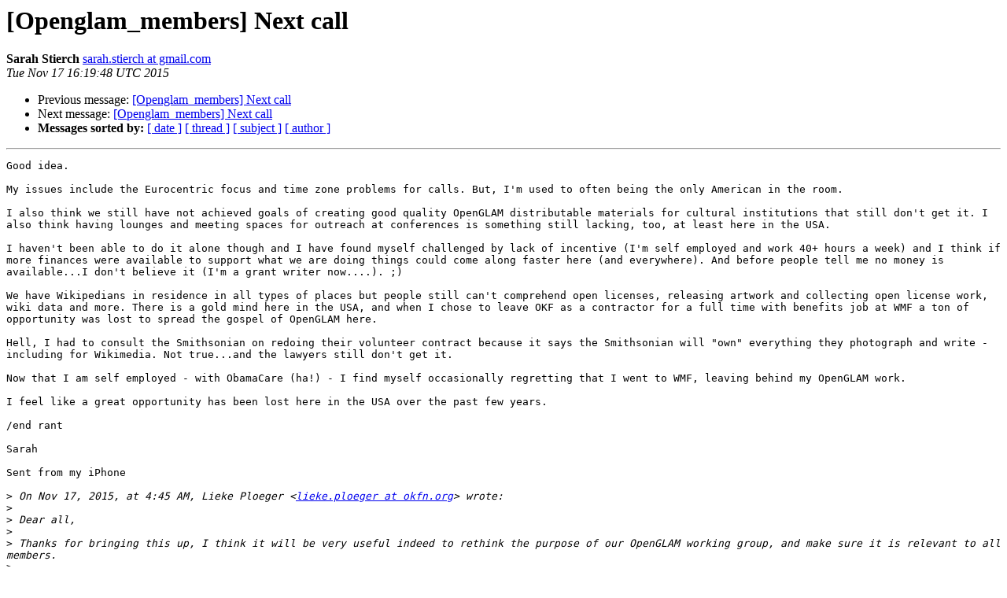

--- FILE ---
content_type: text/html
request_url: https://lists-archive.okfn.org/pipermail/openglam_members/2015-November/000872.html
body_size: 4521
content:
<!DOCTYPE HTML PUBLIC "-//W3C//DTD HTML 4.01 Transitional//EN">
<HTML>
 <HEAD>
   <TITLE> [Openglam_members] Next call
   </TITLE>
   <LINK REL="Index" HREF="index.html" >
   <LINK REL="made" HREF="mailto:openglam_members%40lists.okfn.org?Subject=Re%3A%20%5BOpenglam_members%5D%20Next%20call&In-Reply-To=%3C18C7F440-0AE7-4A3C-A1C4-F3A01BFC80A7%40gmail.com%3E">
   <META NAME="robots" CONTENT="index,nofollow">
   <style type="text/css">
       pre {
           white-space: pre-wrap;       /* css-2.1, curent FF, Opera, Safari */
           }
   </style>
   <META http-equiv="Content-Type" content="text/html; charset=us-ascii">
   <LINK REL="Previous"  HREF="000871.html">
   <LINK REL="Next"  HREF="000874.html">
 </HEAD>
 <BODY BGCOLOR="#ffffff">
   <H1>[Openglam_members] Next call</H1>
    <B>Sarah Stierch</B> 
    <A HREF="mailto:openglam_members%40lists.okfn.org?Subject=Re%3A%20%5BOpenglam_members%5D%20Next%20call&In-Reply-To=%3C18C7F440-0AE7-4A3C-A1C4-F3A01BFC80A7%40gmail.com%3E"
       TITLE="[Openglam_members] Next call">sarah.stierch at gmail.com
       </A><BR>
    <I>Tue Nov 17 16:19:48 UTC 2015</I>
    <P><UL>
        <LI>Previous message: <A HREF="000871.html">[Openglam_members] Next call
</A></li>
        <LI>Next message: <A HREF="000874.html">[Openglam_members] Next call
</A></li>
         <LI> <B>Messages sorted by:</B> 
              <a href="date.html#872">[ date ]</a>
              <a href="thread.html#872">[ thread ]</a>
              <a href="subject.html#872">[ subject ]</a>
              <a href="author.html#872">[ author ]</a>
         </LI>
       </UL>
    <HR>  
<!--beginarticle-->
<PRE>Good idea.

My issues include the Eurocentric focus and time zone problems for calls. But, I'm used to often being the only American in the room.

I also think we still have not achieved goals of creating good quality OpenGLAM distributable materials for cultural institutions that still don't get it. I also think having lounges and meeting spaces for outreach at conferences is something still lacking, too, at least here in the USA. 

I haven't been able to do it alone though and I have found myself challenged by lack of incentive (I'm self employed and work 40+ hours a week) and I think if more finances were available to support what we are doing things could come along faster here (and everywhere). And before people tell me no money is available...I don't believe it (I'm a grant writer now....). ;) 

We have Wikipedians in residence in all types of places but people still can't comprehend open licenses, releasing artwork and collecting open license work, wiki data and more. There is a gold mind here in the USA, and when I chose to leave OKF as a contractor for a full time with benefits job at WMF a ton of opportunity was lost to spread the gospel of OpenGLAM here. 

Hell, I had to consult the Smithsonian on redoing their volunteer contract because it says the Smithsonian will &quot;own&quot; everything they photograph and write - including for Wikimedia. Not true...and the lawyers still don't get it. 

Now that I am self employed - with ObamaCare (ha!) - I find myself occasionally regretting that I went to WMF, leaving behind my OpenGLAM work. 

I feel like a great opportunity has been lost here in the USA over the past few years.

/end rant 

Sarah 

Sent from my iPhone

&gt;<i> On Nov 17, 2015, at 4:45 AM, Lieke Ploeger &lt;<A HREF="https://lists.okfn.org/mailman/listinfo/openglam_members">lieke.ploeger at okfn.org</A>&gt; wrote:
</I>&gt;<i> 
</I>&gt;<i> Dear all,
</I>&gt;<i> 
</I>&gt;<i> Thanks for bringing this up, I think it will be very useful indeed to rethink the purpose of our OpenGLAM working group, and make sure it is relevant to all members.
</I>&gt;<i> 
</I>&gt;<i> As you have probably heard, we at Open Knowledge have a new CEO since this summer, Pavel Richter (formerly with Wikimedia). Following on from our recent summit, the organisational strategy of Open Knowledge is currently being discussed internally. As soon as this has been more fleshed out, also the future role of the OpenGLAM community will be discussed in more detail. 
</I>&gt;<i> 
</I>&gt;<i> I do think that this is a good opportunity for us to come up with our vision and plan of the Working Group, so that we can be actively involved in this discussion, It would therefore be great to hear your thoughts on the main value of the OpenGLAM working group, what can be improved on, and what activities we could / should focus on in the newt two years.
</I>&gt;<i> 
</I>&gt;<i> Personally, I agree with Maarten that the global connections are very valuable, and that there is great value in sharing experiences with each other (not only in our calls, but also through extended blogs / user stories and case studies) for others to learn from.
</I>&gt;<i> 
</I>&gt;<i> Best regards, Lieke Ploeger.
</I>&gt;<i> 
</I>&gt;&gt;<i> On 9 November 2015 at 08:51, Maarten Brinkerink &lt;<A HREF="https://lists.okfn.org/mailman/listinfo/openglam_members">mbrinkerink at beeldengeluid.nl</A>&gt; wrote:
</I>&gt;&gt;<i> Dear all,
</I>&gt;&gt;<i> 
</I>&gt;&gt;<i> Great that we are having this discussion. For me the added value of the working group comes down to:
</I>&gt;&gt;<i> 
</I>&gt;&gt;<i> 1. Keeping each other up to speed on what is happening on the national level
</I>&gt;&gt;<i> 2. Seeing how we can replicate the respective national initiatives in our own context and learn from previous experiences
</I>&gt;&gt;<i> 3. Looking at cross-pollination and connections of open heritage on a global level (in reuse)
</I>&gt;&gt;<i> 
</I>&gt;&gt;<i> Especially the latter is something where I see a lot of potential, that we mostly aren&#8217;t fulfilling at the moment. 
</I>&gt;&gt;<i> 
</I>&gt;&gt;<i> Best,
</I>&gt;&gt;<i> 
</I>&gt;&gt;<i> Maarten
</I>&gt;&gt;<i> 
</I>&gt;&gt;&gt;<i> Op 5 nov. 2015, om 18:36 heeft Joris Pekel &lt;<A HREF="https://lists.okfn.org/mailman/listinfo/openglam_members">jpekel at gmail.com</A>&gt; het volgende geschreven:
</I>&gt;&gt;&gt;<i> 
</I>&gt;&gt;&gt;<i> Hi everyone, 
</I>&gt;&gt;&gt;<i> 
</I>&gt;&gt;&gt;<i> I just had a call with just Beat. It was useful as we could talk about some things for my upcoming presentation at DISH, but we also discussed the purpose of these monthly calls. We think they worked exceptionally well when we were preparing for an event such as OKFest. As we did not have anything like that this year, it becomes a bit hard to see the purpose other than updating each other what we are working on. While this is very often interesting to hear, I think the mailing list is a better tool for that.
</I>&gt;&gt;&gt;<i> 
</I>&gt;&gt;&gt;<i> I would therefore like to discuss with you all what the purpose of the working group currently is. How can we shape the group and its activities that it is useful for you? Is it mostly to learn from initiatives from other countries? To build stuff together? To encourage each other? I think as the original goal of these calls is not happening at the moment, we need to re-think what we want to achieve, and then come up with the best way to achieve that. 
</I>&gt;&gt;&gt;<i> 
</I>&gt;&gt;&gt;<i> My proposal would be to first hear back from Lieke what the plans of the OKF are with OpenGLAM in the next two years. After that we can open up the discussion how this group fits in that and if it aligns with what each individual member wants to get out of its membership. Maybe the group should grow for example, maybe not. Maybe it is more useful to setup monthly lectures where one person invited to explain something about a project they are doing and everybody on the OpenGLAM public list can tune in. Stuff like that. 
</I>&gt;&gt;&gt;<i> 
</I>&gt;&gt;&gt;<i> I am very eager to hear your ideas about this. What is for you the main value of the OpenGLAM working group? Where do you see improvements? etc. Please let me know your thoughts. 
</I>&gt;&gt;&gt;<i> 
</I>&gt;&gt;&gt;<i> Kind regards,
</I>&gt;&gt;&gt;<i> 
</I>&gt;&gt;&gt;<i> Joris
</I>&gt;&gt;&gt;<i> 
</I>&gt;&gt;&gt;<i> 2015-11-05 16:58 GMT+01:00 Joris Pekel &lt;<A HREF="https://lists.okfn.org/mailman/listinfo/openglam_members">jpekel at gmail.com</A>&gt;:
</I>&gt;&gt;&gt;&gt;<i> Dear all,
</I>&gt;&gt;&gt;&gt;<i> 
</I>&gt;&gt;&gt;&gt;<i> For those of you who can make it, here is the link to the hangout: <A HREF="https://hangouts.google.com/call/iwjjedxyqrogrunnhhhilvnuaia">https://hangouts.google.com/call/iwjjedxyqrogrunnhhhilvnuaia</A>
</I>&gt;&gt;&gt;&gt;<i> 
</I>&gt;&gt;&gt;&gt;<i> Cheers!
</I>&gt;&gt;&gt;&gt;<i> 
</I>&gt;&gt;&gt;&gt;<i> Joris
</I>&gt;&gt;&gt;&gt;<i> 
</I>&gt;&gt;&gt;&gt;<i> 2015-11-02 17:49 GMT+01:00 Lieke Ploeger &lt;<A HREF="https://lists.okfn.org/mailman/listinfo/openglam_members">lieke.ploeger at okfn.org</A>&gt;:
</I>&gt;&gt;&gt;&gt;&gt;<i> Yes, as you have probably heard we have a new CEO since this summer, Pavel Richter (formerly with Wikimedia). At the moment the organisational strategy of Open Knowledge is being discussed internally so there is no news yet, but I will keep you updated of course!
</I>&gt;&gt;&gt;&gt;&gt;<i> 
</I>&gt;&gt;&gt;&gt;&gt;<i> Best, Lieke
</I>&gt;&gt;&gt;&gt;&gt;<i> 
</I>&gt;&gt;&gt;&gt;&gt;&gt;<i> On 2 November 2015 at 16:44, Joris Pekel &lt;<A HREF="https://lists.okfn.org/mailman/listinfo/openglam_members">jpekel at gmail.com</A>&gt; wrote:
</I>&gt;&gt;&gt;&gt;&gt;&gt;<i> too bad Lieke!
</I>&gt;&gt;&gt;&gt;&gt;&gt;<i> I read in the notes from the advisory board call that your new CEO has some thoughts about the future of the OKF and I guess therefore also OpenGLAM. Is there already something you can share with us about this? 
</I>&gt;&gt;&gt;&gt;&gt;&gt;<i> 
</I>&gt;&gt;&gt;&gt;&gt;&gt;<i> For the people who can make it: Thursday is the best option. at 5 CET. See also: <A HREF="http://www.worldtimebuddy.com/?qm=1&amp;lid=2747891,524901,4930956,2193733&amp;h=2747891&amp;date=2015-11-2&amp;sln=17-18">http://www.worldtimebuddy.com/?qm=1&amp;lid=2747891,524901,4930956,2193733&amp;h=2747891&amp;date=2015-11-2&amp;sln=17-18</A>
</I>&gt;&gt;&gt;&gt;&gt;&gt;<i> 
</I>&gt;&gt;&gt;&gt;&gt;&gt;<i> Looking forward to it!
</I>&gt;&gt;&gt;&gt;&gt;&gt;<i> 
</I>&gt;&gt;&gt;&gt;&gt;&gt;<i> Cheers,
</I>&gt;&gt;&gt;&gt;&gt;&gt;<i> 
</I>&gt;&gt;&gt;&gt;&gt;&gt;<i> Joris
</I>&gt;&gt;&gt;&gt;&gt;&gt;<i> 
</I>&gt;&gt;&gt;&gt;&gt;&gt;<i> 2015-11-02 11:35 GMT+01:00 Lieke Ploeger &lt;<A HREF="https://lists.okfn.org/mailman/listinfo/openglam_members">lieke.ploeger at okfn.org</A>&gt;:
</I>&gt;&gt;&gt;&gt;&gt;&gt;&gt;<i> Hi all,
</I>&gt;&gt;&gt;&gt;&gt;&gt;&gt;<i> 
</I>&gt;&gt;&gt;&gt;&gt;&gt;&gt;<i> Really sorry but this week I'm not able to join the OpenGLAM call these days in the afternoon, hope to talk to you again next month! 
</I>&gt;&gt;&gt;&gt;&gt;&gt;&gt;<i> 
</I>&gt;&gt;&gt;&gt;&gt;&gt;&gt;<i> Best, Lieke
</I>&gt;&gt;&gt;&gt;&gt;&gt;&gt;<i> 
</I>&gt;&gt;&gt;&gt;&gt;&gt;&gt;&gt;<i> On 28 October 2015 at 15:50, Joris Pekel &lt;<A HREF="https://lists.okfn.org/mailman/listinfo/openglam_members">jpekel at gmail.com</A>&gt; wrote:
</I>&gt;&gt;&gt;&gt;&gt;&gt;&gt;&gt;<i> Hi all,
</I>&gt;&gt;&gt;&gt;&gt;&gt;&gt;&gt;<i> 
</I>&gt;&gt;&gt;&gt;&gt;&gt;&gt;&gt;<i> The Doodle for this week didn't really result in a call where more than 3 people could make it. 
</I>&gt;&gt;&gt;&gt;&gt;&gt;&gt;&gt;<i> Therefore another try for next week: <A HREF="https://doodle.com/poll/yhf58y3gm4fvxcak">http://doodle.com/poll/yhf58y3gm4fvxcak</A>
</I>&gt;&gt;&gt;&gt;&gt;&gt;&gt;&gt;<i> 
</I>&gt;&gt;&gt;&gt;&gt;&gt;&gt;&gt;<i> Hope it works out!
</I>&gt;&gt;&gt;&gt;&gt;&gt;&gt;&gt;<i> 
</I>&gt;&gt;&gt;&gt;&gt;&gt;&gt;&gt;<i> Speak soon,
</I>&gt;&gt;&gt;&gt;&gt;&gt;&gt;&gt;<i> 
</I>&gt;&gt;&gt;&gt;&gt;&gt;&gt;&gt;<i> Joris
</I>&gt;&gt;&gt;&gt;&gt;&gt;&gt;&gt;<i> 
</I>&gt;&gt;&gt;&gt;&gt;&gt;&gt;&gt;<i> 2015-10-23 12:37 GMT+02:00 Joris Pekel &lt;<A HREF="https://lists.okfn.org/mailman/listinfo/openglam_members">jpekel at gmail.com</A>&gt;:
</I>&gt;&gt;&gt;&gt;&gt;&gt;&gt;&gt;&gt;<i> Hi all, 
</I>&gt;&gt;&gt;&gt;&gt;&gt;&gt;&gt;&gt;<i> 
</I>&gt;&gt;&gt;&gt;&gt;&gt;&gt;&gt;&gt;<i> Let/s try to have our call next week. Haven't spoken to some of you for quite a while!
</I>&gt;&gt;&gt;&gt;&gt;&gt;&gt;&gt;&gt;<i> Here is the doodle, timezone support is enabled.
</I>&gt;&gt;&gt;&gt;&gt;&gt;&gt;&gt;&gt;<i> 
</I>&gt;&gt;&gt;&gt;&gt;&gt;&gt;&gt;&gt;<i> <A HREF="https://doodle.com/poll/88m6r5sqttk8x2tm">http://doodle.com/poll/88m6r5sqttk8x2tm</A>
</I>&gt;&gt;&gt;&gt;&gt;&gt;&gt;&gt;&gt;<i> 
</I>&gt;&gt;&gt;&gt;&gt;&gt;&gt;&gt;&gt;<i> Have a great weekend!
</I>&gt;&gt;&gt;&gt;&gt;&gt;&gt;&gt;&gt;<i> 
</I>&gt;&gt;&gt;&gt;&gt;&gt;&gt;&gt;&gt;<i> Best,
</I>&gt;&gt;&gt;&gt;&gt;&gt;&gt;&gt;&gt;<i> 
</I>&gt;&gt;&gt;&gt;&gt;&gt;&gt;&gt;&gt;<i> Joris
</I>&gt;&gt;&gt;&gt;&gt;&gt;&gt;&gt;<i> 
</I>&gt;&gt;&gt;&gt;&gt;&gt;&gt;&gt;<i> 
</I>&gt;&gt;&gt;&gt;&gt;&gt;&gt;&gt;<i> _______________________________________________
</I>&gt;&gt;&gt;&gt;&gt;&gt;&gt;&gt;<i> openglam_members mailing list
</I>&gt;&gt;&gt;&gt;&gt;&gt;&gt;&gt;<i> <A HREF="https://lists.okfn.org/mailman/listinfo/openglam_members">openglam_members at lists.okfn.org</A>
</I>&gt;&gt;&gt;&gt;&gt;&gt;&gt;&gt;<i> <A HREF="https://lists.okfn.org/mailman/listinfo/openglam_members">https://lists.okfn.org/mailman/listinfo/openglam_members</A>
</I>&gt;&gt;&gt;&gt;&gt;&gt;&gt;<i> 
</I>&gt;&gt;&gt;&gt;&gt;&gt;&gt;<i> 
</I>&gt;&gt;&gt;&gt;&gt;&gt;&gt;<i> 
</I>&gt;&gt;&gt;&gt;&gt;&gt;&gt;<i> -- 
</I>&gt;&gt;&gt;&gt;&gt;&gt;&gt;<i> Lieke Ploeger
</I>&gt;&gt;&gt;&gt;&gt;&gt;&gt;<i> Community Manager  |  skype: laploeger  |  @liekeploeger
</I>&gt;&gt;&gt;&gt;&gt;&gt;&gt;<i> Open Knowledge  - See how data can change the world
</I>&gt;&gt;&gt;&gt;&gt;&gt;&gt;<i> <A HREF="http://okfn.org/">http://okfn.org/</A>  |  @okfn  |  OKF on Facebook  |  Blog
</I>&gt;&gt;&gt;&gt;&gt;<i> 
</I>&gt;&gt;&gt;&gt;&gt;<i> 
</I>&gt;&gt;&gt;&gt;&gt;<i> 
</I>&gt;&gt;&gt;&gt;&gt;<i> -- 
</I>&gt;&gt;&gt;&gt;&gt;<i> Lieke Ploeger
</I>&gt;&gt;&gt;&gt;&gt;<i> Community Manager  |  skype: laploeger  |  @liekeploeger
</I>&gt;&gt;&gt;&gt;&gt;<i> Open Knowledge  - See how data can change the world
</I>&gt;&gt;&gt;&gt;&gt;<i> <A HREF="http://okfn.org/">http://okfn.org/</A>  |  @okfn  |  OKF on Facebook  |  Blog
</I>&gt;&gt;&gt;<i> 
</I>&gt;&gt;&gt;<i> _______________________________________________
</I>&gt;&gt;&gt;<i> openglam_members mailing list
</I>&gt;&gt;&gt;<i> <A HREF="https://lists.okfn.org/mailman/listinfo/openglam_members">openglam_members at lists.okfn.org</A>
</I>&gt;&gt;&gt;<i> <A HREF="https://lists.okfn.org/mailman/listinfo/openglam_members">https://lists.okfn.org/mailman/listinfo/openglam_members</A>
</I>&gt;<i> 
</I>&gt;<i> 
</I>&gt;<i> 
</I>&gt;<i> -- 
</I>&gt;<i> Lieke Ploeger
</I>&gt;<i> Community Manager  |  skype: laploeger  |  @liekeploeger
</I>&gt;<i> Open Knowledge  - See how data can change the world
</I>&gt;<i> <A HREF="http://okfn.org/">http://okfn.org/</A>  |  @okfn  |  OKF on Facebook  |  Blog 
</I>&gt;<i> _______________________________________________
</I>&gt;<i> openglam_members mailing list
</I>&gt;<i> <A HREF="https://lists.okfn.org/mailman/listinfo/openglam_members">openglam_members at lists.okfn.org</A>
</I>&gt;<i> <A HREF="https://lists.okfn.org/mailman/listinfo/openglam_members">https://lists.okfn.org/mailman/listinfo/openglam_members</A>
</I>-------------- next part --------------
An HTML attachment was scrubbed...
URL: &lt;<A HREF="https://lists.okfn.org/mailman/private/openglam_members/attachments/20151117/04e3968e/attachment-0002.html">https://lists.okfn.org/mailman/private/openglam_members/attachments/20151117/04e3968e/attachment-0002.html</A>&gt;
</PRE>

<!--endarticle-->
    <HR>
    <P><UL>
        <!--threads-->
	<LI>Previous message: <A HREF="000871.html">[Openglam_members] Next call
</A></li>
	<LI>Next message: <A HREF="000874.html">[Openglam_members] Next call
</A></li>
         <LI> <B>Messages sorted by:</B> 
              <a href="date.html#872">[ date ]</a>
              <a href="thread.html#872">[ thread ]</a>
              <a href="subject.html#872">[ subject ]</a>
              <a href="author.html#872">[ author ]</a>
         </LI>
       </UL>

<hr>
<a href="https://lists.okfn.org/mailman/listinfo/openglam_members">More information about the openglam_members
mailing list</a><br>
</body></html>
